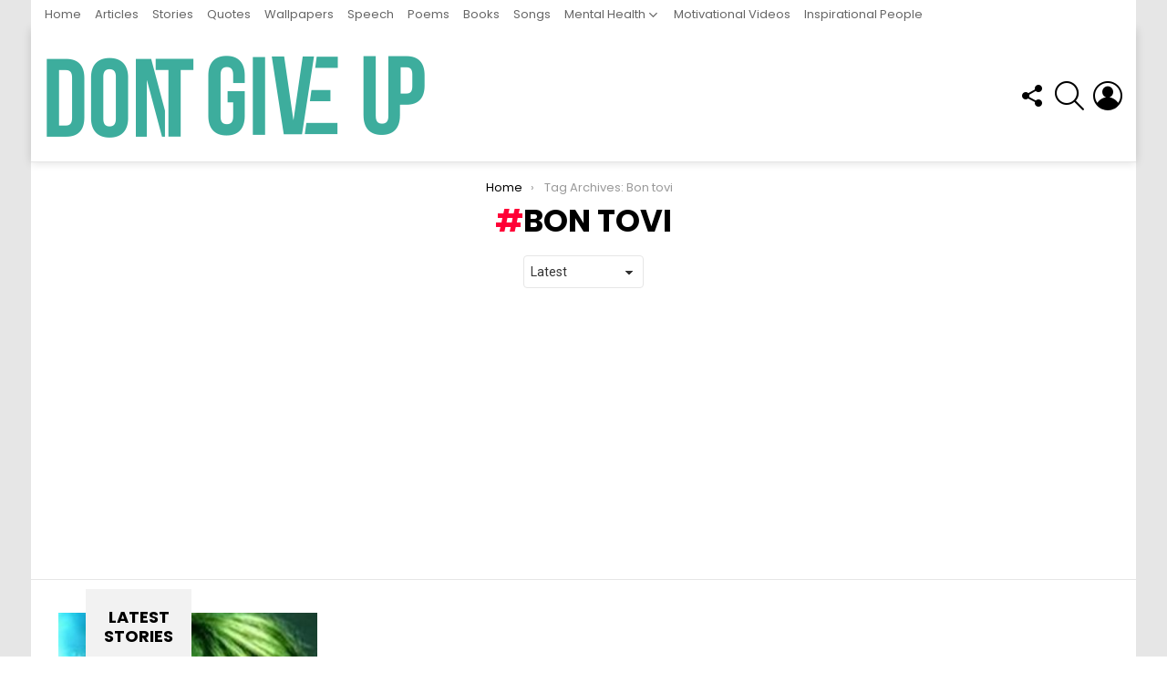

--- FILE ---
content_type: text/html; charset=UTF-8
request_url: https://dontgiveupworld.com/tag/bon-tovi/
body_size: 14937
content:
<!DOCTYPE html>
<!--[if IE 8]>
<html class="no-js g1-off-outside lt-ie10 lt-ie9" id="ie8" lang="en-US"><![endif]-->
<!--[if IE 9]>
<html class="no-js g1-off-outside lt-ie10" id="ie9" lang="en-US"><![endif]-->
<!--[if !IE]><!-->
<html class="no-js g1-off-outside" lang="en-US"><!--<![endif]-->
<head>
	<meta charset="UTF-8"/>
	<link rel="profile" href="https://gmpg.org/xfn/11"/>
	<link rel="pingback" href="https://dontgiveupworld.com/xmlrpc.php"/>

	<meta name='robots' content='index, follow, max-image-preview:large, max-snippet:-1, max-video-preview:-1' />

<meta name="viewport" content="initial-scale=1.0, minimum-scale=1.0, height=device-height, width=device-width" />
<!-- Jetpack Site Verification Tags -->
<meta name="google-site-verification" content="_2JIGnVMigoW5P8u2azwz7RqdYmUQwtmd5FWY5IV_rg" />
<meta name="msvalidate.01" content="2A584E68351818DB89C521644ED89BE4" />

	<!-- This site is optimized with the Yoast SEO plugin v26.6 - https://yoast.com/wordpress/plugins/seo/ -->
	<title>Bon tovi Archives - Dont Give Up World</title>
	<link rel="canonical" href="https://dontgiveupworld.com/tag/bon-tovi/" />
	<meta property="og:locale" content="en_US" />
	<meta property="og:type" content="article" />
	<meta property="og:title" content="Bon tovi Archives - Dont Give Up World" />
	<meta property="og:url" content="https://dontgiveupworld.com/tag/bon-tovi/" />
	<meta property="og:site_name" content="Dont Give Up World" />
	<meta name="twitter:card" content="summary_large_image" />
	<meta name="twitter:site" content="@dontgiveupworld" />
	<script type="application/ld+json" class="yoast-schema-graph">{"@context":"https://schema.org","@graph":[{"@type":"CollectionPage","@id":"https://dontgiveupworld.com/tag/bon-tovi/","url":"https://dontgiveupworld.com/tag/bon-tovi/","name":"Bon tovi Archives - Dont Give Up World","isPartOf":{"@id":"https://dontgiveupworld.com/#website"},"inLanguage":"en-US"},{"@type":"WebSite","@id":"https://dontgiveupworld.com/#website","url":"https://dontgiveupworld.com/","name":"Dont Give Up World","description":"Your source for inspiration ..","publisher":{"@id":"https://dontgiveupworld.com/#organization"},"potentialAction":[{"@type":"SearchAction","target":{"@type":"EntryPoint","urlTemplate":"https://dontgiveupworld.com/?s={search_term_string}"},"query-input":{"@type":"PropertyValueSpecification","valueRequired":true,"valueName":"search_term_string"}}],"inLanguage":"en-US"},{"@type":"Organization","@id":"https://dontgiveupworld.com/#organization","name":"Dontgiveupworld","url":"https://dontgiveupworld.com/","logo":{"@type":"ImageObject","inLanguage":"en-US","@id":"https://dontgiveupworld.com/#/schema/logo/image/","url":"https://dontgiveupworld.com/wp-content/uploads/2016/12/logo.jpg","contentUrl":"https://dontgiveupworld.com/wp-content/uploads/2016/12/logo.jpg","width":567,"height":567,"caption":"Dontgiveupworld"},"image":{"@id":"https://dontgiveupworld.com/#/schema/logo/image/"},"sameAs":["https://www.facebook.com/dontgiveupworld","https://x.com/dontgiveupworld","https://twitter.com/dontgiveupworld","https://www.linkedin.com/company/dontgiveupworld","https://www.youtube.com/user/dontgiveupworld"]}]}</script>
	<!-- / Yoast SEO plugin. -->


<link rel='dns-prefetch' href='//www.googletagmanager.com' />
<link rel='dns-prefetch' href='//stats.wp.com' />
<link rel='dns-prefetch' href='//fonts.googleapis.com' />
<link rel='dns-prefetch' href='//v0.wordpress.com' />
<link rel='dns-prefetch' href='//widgets.wp.com' />
<link rel='dns-prefetch' href='//jetpack.wordpress.com' />
<link rel='dns-prefetch' href='//s0.wp.com' />
<link rel='dns-prefetch' href='//public-api.wordpress.com' />
<link rel='dns-prefetch' href='//0.gravatar.com' />
<link rel='dns-prefetch' href='//1.gravatar.com' />
<link rel='dns-prefetch' href='//2.gravatar.com' />
<link rel='dns-prefetch' href='//pagead2.googlesyndication.com' />
<link rel='preconnect' href='https://fonts.gstatic.com' />
<link rel="alternate" type="application/rss+xml" title="Dont Give Up World &raquo; Feed" href="https://dontgiveupworld.com/feed/" />
<link rel="alternate" type="application/rss+xml" title="Dont Give Up World &raquo; Comments Feed" href="https://dontgiveupworld.com/comments/feed/" />
<script type="text/javascript" id="wpp-js" src="https://dontgiveupworld.com/wp-content/plugins/wordpress-popular-posts/assets/js/wpp.min.js?ver=7.3.6" data-sampling="0" data-sampling-rate="100" data-api-url="https://dontgiveupworld.com/wp-json/wordpress-popular-posts" data-post-id="0" data-token="cedb3897fa" data-lang="0" data-debug="0"></script>
<link rel="alternate" type="application/rss+xml" title="Dont Give Up World &raquo; Bon tovi Tag Feed" href="https://dontgiveupworld.com/tag/bon-tovi/feed/" />
<style id='wp-img-auto-sizes-contain-inline-css' type='text/css'>
img:is([sizes=auto i],[sizes^="auto," i]){contain-intrinsic-size:3000px 1500px}
/*# sourceURL=wp-img-auto-sizes-contain-inline-css */
</style>
<style id='wp-emoji-styles-inline-css' type='text/css'>

	img.wp-smiley, img.emoji {
		display: inline !important;
		border: none !important;
		box-shadow: none !important;
		height: 1em !important;
		width: 1em !important;
		margin: 0 0.07em !important;
		vertical-align: -0.1em !important;
		background: none !important;
		padding: 0 !important;
	}
/*# sourceURL=wp-emoji-styles-inline-css */
</style>
<style id='classic-theme-styles-inline-css' type='text/css'>
.wp-block-button__link{background-color:#32373c;border-radius:9999px;box-shadow:none;color:#fff;font-size:1.125em;padding:calc(.667em + 2px) calc(1.333em + 2px);text-decoration:none}.wp-block-file__button{background:#32373c;color:#fff}.wp-block-accordion-heading{margin:0}.wp-block-accordion-heading__toggle{background-color:inherit!important;color:inherit!important}.wp-block-accordion-heading__toggle:not(:focus-visible){outline:none}.wp-block-accordion-heading__toggle:focus,.wp-block-accordion-heading__toggle:hover{background-color:inherit!important;border:none;box-shadow:none;color:inherit;padding:var(--wp--preset--spacing--20,1em) 0;text-decoration:none}.wp-block-accordion-heading__toggle:focus-visible{outline:auto;outline-offset:0}
/*# sourceURL=https://dontgiveupworld.com/wp-content/plugins/gutenberg/build/styles/block-library/classic.css */
</style>
<link rel='stylesheet' id='mediaelement-css' href='https://dontgiveupworld.com/wp-includes/js/mediaelement/mediaelementplayer-legacy.min.css?ver=4.2.17' type='text/css' media='all' />
<link rel='stylesheet' id='wp-mediaelement-css' href='https://dontgiveupworld.com/wp-includes/js/mediaelement/wp-mediaelement.min.css?ver=d9ba32366e8bc39b206b78ebe4275a04' type='text/css' media='all' />
<style id='jetpack-sharing-buttons-style-inline-css' type='text/css'>
.jetpack-sharing-buttons__services-list{display:flex;flex-direction:row;flex-wrap:wrap;gap:0;list-style-type:none;margin:5px;padding:0}.jetpack-sharing-buttons__services-list.has-small-icon-size{font-size:12px}.jetpack-sharing-buttons__services-list.has-normal-icon-size{font-size:16px}.jetpack-sharing-buttons__services-list.has-large-icon-size{font-size:24px}.jetpack-sharing-buttons__services-list.has-huge-icon-size{font-size:36px}@media print{.jetpack-sharing-buttons__services-list{display:none!important}}.editor-styles-wrapper .wp-block-jetpack-sharing-buttons{gap:0;padding-inline-start:0}ul.jetpack-sharing-buttons__services-list.has-background{padding:1.25em 2.375em}
/*# sourceURL=https://dontgiveupworld.com/wp-content/plugins/jetpack/_inc/blocks/sharing-buttons/view.css */
</style>
<link rel='stylesheet' id='cace-all-css' href='https://dontgiveupworld.com/wp-content/plugins/comment-ace/assets/css/all.min.css?ver=1.0.8' type='text/css' media='all' />
<link rel='stylesheet' id='contact-form-7-css' href='https://dontgiveupworld.com/wp-content/plugins/contact-form-7/includes/css/styles.css?ver=6.1.4' type='text/css' media='all' />
<style id='global-styles-inline-css' type='text/css'>
:root{--wp--preset--aspect-ratio--square: 1;--wp--preset--aspect-ratio--4-3: 4/3;--wp--preset--aspect-ratio--3-4: 3/4;--wp--preset--aspect-ratio--3-2: 3/2;--wp--preset--aspect-ratio--2-3: 2/3;--wp--preset--aspect-ratio--16-9: 16/9;--wp--preset--aspect-ratio--9-16: 9/16;--wp--preset--color--black: #000000;--wp--preset--color--cyan-bluish-gray: #abb8c3;--wp--preset--color--white: #ffffff;--wp--preset--color--pale-pink: #f78da7;--wp--preset--color--vivid-red: #cf2e2e;--wp--preset--color--luminous-vivid-orange: #ff6900;--wp--preset--color--luminous-vivid-amber: #fcb900;--wp--preset--color--light-green-cyan: #7bdcb5;--wp--preset--color--vivid-green-cyan: #00d084;--wp--preset--color--pale-cyan-blue: #8ed1fc;--wp--preset--color--vivid-cyan-blue: #0693e3;--wp--preset--color--vivid-purple: #9b51e0;--wp--preset--gradient--vivid-cyan-blue-to-vivid-purple: linear-gradient(135deg,rgb(6,147,227) 0%,rgb(155,81,224) 100%);--wp--preset--gradient--light-green-cyan-to-vivid-green-cyan: linear-gradient(135deg,rgb(122,220,180) 0%,rgb(0,208,130) 100%);--wp--preset--gradient--luminous-vivid-amber-to-luminous-vivid-orange: linear-gradient(135deg,rgb(252,185,0) 0%,rgb(255,105,0) 100%);--wp--preset--gradient--luminous-vivid-orange-to-vivid-red: linear-gradient(135deg,rgb(255,105,0) 0%,rgb(207,46,46) 100%);--wp--preset--gradient--very-light-gray-to-cyan-bluish-gray: linear-gradient(135deg,rgb(238,238,238) 0%,rgb(169,184,195) 100%);--wp--preset--gradient--cool-to-warm-spectrum: linear-gradient(135deg,rgb(74,234,220) 0%,rgb(151,120,209) 20%,rgb(207,42,186) 40%,rgb(238,44,130) 60%,rgb(251,105,98) 80%,rgb(254,248,76) 100%);--wp--preset--gradient--blush-light-purple: linear-gradient(135deg,rgb(255,206,236) 0%,rgb(152,150,240) 100%);--wp--preset--gradient--blush-bordeaux: linear-gradient(135deg,rgb(254,205,165) 0%,rgb(254,45,45) 50%,rgb(107,0,62) 100%);--wp--preset--gradient--luminous-dusk: linear-gradient(135deg,rgb(255,203,112) 0%,rgb(199,81,192) 50%,rgb(65,88,208) 100%);--wp--preset--gradient--pale-ocean: linear-gradient(135deg,rgb(255,245,203) 0%,rgb(182,227,212) 50%,rgb(51,167,181) 100%);--wp--preset--gradient--electric-grass: linear-gradient(135deg,rgb(202,248,128) 0%,rgb(113,206,126) 100%);--wp--preset--gradient--midnight: linear-gradient(135deg,rgb(2,3,129) 0%,rgb(40,116,252) 100%);--wp--preset--font-size--small: 13px;--wp--preset--font-size--medium: 20px;--wp--preset--font-size--large: 36px;--wp--preset--font-size--x-large: 42px;--wp--preset--spacing--20: 0.44rem;--wp--preset--spacing--30: 0.67rem;--wp--preset--spacing--40: 1rem;--wp--preset--spacing--50: 1.5rem;--wp--preset--spacing--60: 2.25rem;--wp--preset--spacing--70: 3.38rem;--wp--preset--spacing--80: 5.06rem;--wp--preset--shadow--natural: 6px 6px 9px rgba(0, 0, 0, 0.2);--wp--preset--shadow--deep: 12px 12px 50px rgba(0, 0, 0, 0.4);--wp--preset--shadow--sharp: 6px 6px 0px rgba(0, 0, 0, 0.2);--wp--preset--shadow--outlined: 6px 6px 0px -3px rgb(255, 255, 255), 6px 6px rgb(0, 0, 0);--wp--preset--shadow--crisp: 6px 6px 0px rgb(0, 0, 0);}:where(.is-layout-flex){gap: 0.5em;}:where(.is-layout-grid){gap: 0.5em;}body .is-layout-flex{display: flex;}.is-layout-flex{flex-wrap: wrap;align-items: center;}.is-layout-flex > :is(*, div){margin: 0;}body .is-layout-grid{display: grid;}.is-layout-grid > :is(*, div){margin: 0;}:where(.wp-block-columns.is-layout-flex){gap: 2em;}:where(.wp-block-columns.is-layout-grid){gap: 2em;}:where(.wp-block-post-template.is-layout-flex){gap: 1.25em;}:where(.wp-block-post-template.is-layout-grid){gap: 1.25em;}.has-black-color{color: var(--wp--preset--color--black) !important;}.has-cyan-bluish-gray-color{color: var(--wp--preset--color--cyan-bluish-gray) !important;}.has-white-color{color: var(--wp--preset--color--white) !important;}.has-pale-pink-color{color: var(--wp--preset--color--pale-pink) !important;}.has-vivid-red-color{color: var(--wp--preset--color--vivid-red) !important;}.has-luminous-vivid-orange-color{color: var(--wp--preset--color--luminous-vivid-orange) !important;}.has-luminous-vivid-amber-color{color: var(--wp--preset--color--luminous-vivid-amber) !important;}.has-light-green-cyan-color{color: var(--wp--preset--color--light-green-cyan) !important;}.has-vivid-green-cyan-color{color: var(--wp--preset--color--vivid-green-cyan) !important;}.has-pale-cyan-blue-color{color: var(--wp--preset--color--pale-cyan-blue) !important;}.has-vivid-cyan-blue-color{color: var(--wp--preset--color--vivid-cyan-blue) !important;}.has-vivid-purple-color{color: var(--wp--preset--color--vivid-purple) !important;}.has-black-background-color{background-color: var(--wp--preset--color--black) !important;}.has-cyan-bluish-gray-background-color{background-color: var(--wp--preset--color--cyan-bluish-gray) !important;}.has-white-background-color{background-color: var(--wp--preset--color--white) !important;}.has-pale-pink-background-color{background-color: var(--wp--preset--color--pale-pink) !important;}.has-vivid-red-background-color{background-color: var(--wp--preset--color--vivid-red) !important;}.has-luminous-vivid-orange-background-color{background-color: var(--wp--preset--color--luminous-vivid-orange) !important;}.has-luminous-vivid-amber-background-color{background-color: var(--wp--preset--color--luminous-vivid-amber) !important;}.has-light-green-cyan-background-color{background-color: var(--wp--preset--color--light-green-cyan) !important;}.has-vivid-green-cyan-background-color{background-color: var(--wp--preset--color--vivid-green-cyan) !important;}.has-pale-cyan-blue-background-color{background-color: var(--wp--preset--color--pale-cyan-blue) !important;}.has-vivid-cyan-blue-background-color{background-color: var(--wp--preset--color--vivid-cyan-blue) !important;}.has-vivid-purple-background-color{background-color: var(--wp--preset--color--vivid-purple) !important;}.has-black-border-color{border-color: var(--wp--preset--color--black) !important;}.has-cyan-bluish-gray-border-color{border-color: var(--wp--preset--color--cyan-bluish-gray) !important;}.has-white-border-color{border-color: var(--wp--preset--color--white) !important;}.has-pale-pink-border-color{border-color: var(--wp--preset--color--pale-pink) !important;}.has-vivid-red-border-color{border-color: var(--wp--preset--color--vivid-red) !important;}.has-luminous-vivid-orange-border-color{border-color: var(--wp--preset--color--luminous-vivid-orange) !important;}.has-luminous-vivid-amber-border-color{border-color: var(--wp--preset--color--luminous-vivid-amber) !important;}.has-light-green-cyan-border-color{border-color: var(--wp--preset--color--light-green-cyan) !important;}.has-vivid-green-cyan-border-color{border-color: var(--wp--preset--color--vivid-green-cyan) !important;}.has-pale-cyan-blue-border-color{border-color: var(--wp--preset--color--pale-cyan-blue) !important;}.has-vivid-cyan-blue-border-color{border-color: var(--wp--preset--color--vivid-cyan-blue) !important;}.has-vivid-purple-border-color{border-color: var(--wp--preset--color--vivid-purple) !important;}.has-vivid-cyan-blue-to-vivid-purple-gradient-background{background: var(--wp--preset--gradient--vivid-cyan-blue-to-vivid-purple) !important;}.has-light-green-cyan-to-vivid-green-cyan-gradient-background{background: var(--wp--preset--gradient--light-green-cyan-to-vivid-green-cyan) !important;}.has-luminous-vivid-amber-to-luminous-vivid-orange-gradient-background{background: var(--wp--preset--gradient--luminous-vivid-amber-to-luminous-vivid-orange) !important;}.has-luminous-vivid-orange-to-vivid-red-gradient-background{background: var(--wp--preset--gradient--luminous-vivid-orange-to-vivid-red) !important;}.has-very-light-gray-to-cyan-bluish-gray-gradient-background{background: var(--wp--preset--gradient--very-light-gray-to-cyan-bluish-gray) !important;}.has-cool-to-warm-spectrum-gradient-background{background: var(--wp--preset--gradient--cool-to-warm-spectrum) !important;}.has-blush-light-purple-gradient-background{background: var(--wp--preset--gradient--blush-light-purple) !important;}.has-blush-bordeaux-gradient-background{background: var(--wp--preset--gradient--blush-bordeaux) !important;}.has-luminous-dusk-gradient-background{background: var(--wp--preset--gradient--luminous-dusk) !important;}.has-pale-ocean-gradient-background{background: var(--wp--preset--gradient--pale-ocean) !important;}.has-electric-grass-gradient-background{background: var(--wp--preset--gradient--electric-grass) !important;}.has-midnight-gradient-background{background: var(--wp--preset--gradient--midnight) !important;}.has-small-font-size{font-size: var(--wp--preset--font-size--small) !important;}.has-medium-font-size{font-size: var(--wp--preset--font-size--medium) !important;}.has-large-font-size{font-size: var(--wp--preset--font-size--large) !important;}.has-x-large-font-size{font-size: var(--wp--preset--font-size--x-large) !important;}
:where(.wp-block-columns.is-layout-flex){gap: 2em;}:where(.wp-block-columns.is-layout-grid){gap: 2em;}
:root :where(.wp-block-pullquote){font-size: 1.5em;line-height: 1.6;}
:where(.wp-block-post-template.is-layout-flex){gap: 1.25em;}:where(.wp-block-post-template.is-layout-grid){gap: 1.25em;}
:where(.wp-block-term-template.is-layout-flex){gap: 1.25em;}:where(.wp-block-term-template.is-layout-grid){gap: 1.25em;}
/*# sourceURL=global-styles-inline-css */
</style>
<link rel='stylesheet' id='wyr-main-css' href='https://dontgiveupworld.com/wp-content/plugins/whats-your-reaction/css/main.min.css?ver=1.3.20' type='text/css' media='all' />
<link rel='stylesheet' id='wordpress-popular-posts-css-css' href='https://dontgiveupworld.com/wp-content/plugins/wordpress-popular-posts/assets/css/wpp.css?ver=7.3.6' type='text/css' media='all' />
<link rel='stylesheet' id='g1-main-css' href='https://dontgiveupworld.com/wp-content/themes/bimber/css/9.2.5/styles/original/all-light.min.css?ver=9.2.5' type='text/css' media='all' />
<link rel='stylesheet' id='bimber-google-fonts-css' href='//fonts.googleapis.com/css?family=Roboto%3A400%2C300%2C500%2C600%2C700%2C900%7CPoppins%3A400%2C300%2C500%2C600%2C700&#038;subset=latin%2Clatin-ext&#038;display=swap&#038;ver=9.2.5' type='text/css' media='all' />
<link rel='stylesheet' id='bimber-dynamic-style-css' href='https://dontgiveupworld.com/wp-content/uploads/dynamic-style-1710088634.css' type='text/css' media='all' />
<link rel='stylesheet' id='bimber-vc-css' href='https://dontgiveupworld.com/wp-content/themes/bimber/css/9.2.5/styles/original/vc-light.min.css?ver=9.2.5' type='text/css' media='all' />
<link rel='stylesheet' id='bimber-mashshare-css' href='https://dontgiveupworld.com/wp-content/themes/bimber/css/9.2.5/styles/original/mashshare-light.min.css?ver=9.2.5' type='text/css' media='all' />
<link rel='stylesheet' id='wpgdprc-front-css-css' href='https://dontgiveupworld.com/wp-content/plugins/wp-gdpr-compliance/Assets/css/front.css?ver=1706555140' type='text/css' media='all' />
<style id='wpgdprc-front-css-inline-css' type='text/css'>
:root{--wp-gdpr--bar--background-color: #000000;--wp-gdpr--bar--color: #ffffff;--wp-gdpr--button--background-color: #000000;--wp-gdpr--button--background-color--darken: #000000;--wp-gdpr--button--color: #ffffff;}
/*# sourceURL=wpgdprc-front-css-inline-css */
</style>
<script type="text/javascript" src="https://dontgiveupworld.com/wp-includes/js/jquery/jquery.min.js?ver=3.7.1" id="jquery-core-js"></script>
<script type="text/javascript" src="https://dontgiveupworld.com/wp-includes/js/jquery/jquery-migrate.min.js?ver=3.4.1" id="jquery-migrate-js"></script>
<script type="text/javascript" src="https://dontgiveupworld.com/wp-content/themes/bimber/js/modernizr/modernizr-custom.min.js?ver=3.3.0" id="modernizr-js"></script>

<!-- Google tag (gtag.js) snippet added by Site Kit -->
<!-- Google Analytics snippet added by Site Kit -->
<script type="text/javascript" src="https://www.googletagmanager.com/gtag/js?id=GT-M6QJX82" id="google_gtagjs-js" async></script>
<script type="text/javascript" id="google_gtagjs-js-after">
/* <![CDATA[ */
window.dataLayer = window.dataLayer || [];function gtag(){dataLayer.push(arguments);}
gtag("set","linker",{"domains":["dontgiveupworld.com"]});
gtag("js", new Date());
gtag("set", "developer_id.dZTNiMT", true);
gtag("config", "GT-M6QJX82");
//# sourceURL=google_gtagjs-js-after
/* ]]> */
</script>
<script type="text/javascript" id="wpgdprc-front-js-js-extra">
/* <![CDATA[ */
var wpgdprcFront = {"ajaxUrl":"https://dontgiveupworld.com/wp-admin/admin-ajax.php","ajaxNonce":"dc0f3d2cae","ajaxArg":"security","pluginPrefix":"wpgdprc","blogId":"1","isMultiSite":"","locale":"en_US","showSignUpModal":"","showFormModal":"","cookieName":"wpgdprc-consent","consentVersion":"","path":"/","prefix":"wpgdprc"};
//# sourceURL=wpgdprc-front-js-js-extra
/* ]]> */
</script>
<script type="text/javascript" src="https://dontgiveupworld.com/wp-content/plugins/wp-gdpr-compliance/Assets/js/front.min.js?ver=1706555140" id="wpgdprc-front-js-js"></script>
<link rel="https://api.w.org/" href="https://dontgiveupworld.com/wp-json/" /><link rel="alternate" title="JSON" type="application/json" href="https://dontgiveupworld.com/wp-json/wp/v2/tags/43190" /><link rel="EditURI" type="application/rsd+xml" title="RSD" href="https://dontgiveupworld.com/xmlrpc.php?rsd" />
<link rel="preload" href="https://dontgiveupworld.com/wp-content/plugins/g1-socials/css/iconfont/fonts/g1-socials.woff" as="font" type="font/woff" crossorigin="anonymous"><meta name="generator" content="Site Kit by Google 1.168.0" /><script type="text/javascript">
(function(url){
	if(/(?:Chrome\/26\.0\.1410\.63 Safari\/537\.31|WordfenceTestMonBot)/.test(navigator.userAgent)){ return; }
	var addEvent = function(evt, handler) {
		if (window.addEventListener) {
			document.addEventListener(evt, handler, false);
		} else if (window.attachEvent) {
			document.attachEvent('on' + evt, handler);
		}
	};
	var removeEvent = function(evt, handler) {
		if (window.removeEventListener) {
			document.removeEventListener(evt, handler, false);
		} else if (window.detachEvent) {
			document.detachEvent('on' + evt, handler);
		}
	};
	var evts = 'contextmenu dblclick drag dragend dragenter dragleave dragover dragstart drop keydown keypress keyup mousedown mousemove mouseout mouseover mouseup mousewheel scroll'.split(' ');
	var logHuman = function() {
		if (window.wfLogHumanRan) { return; }
		window.wfLogHumanRan = true;
		var wfscr = document.createElement('script');
		wfscr.type = 'text/javascript';
		wfscr.async = true;
		wfscr.src = url + '&r=' + Math.random();
		(document.getElementsByTagName('head')[0]||document.getElementsByTagName('body')[0]).appendChild(wfscr);
		for (var i = 0; i < evts.length; i++) {
			removeEvent(evts[i], logHuman);
		}
	};
	for (var i = 0; i < evts.length; i++) {
		addEvent(evts[i], logHuman);
	}
})('//dontgiveupworld.com/?wordfence_lh=1&hid=947BE3A46810DA95C6309C4FA6FC2D9E');
</script>	<style>img#wpstats{display:none}</style>
		            <style id="wpp-loading-animation-styles">@-webkit-keyframes bgslide{from{background-position-x:0}to{background-position-x:-200%}}@keyframes bgslide{from{background-position-x:0}to{background-position-x:-200%}}.wpp-widget-block-placeholder,.wpp-shortcode-placeholder{margin:0 auto;width:60px;height:3px;background:#dd3737;background:linear-gradient(90deg,#dd3737 0%,#571313 10%,#dd3737 100%);background-size:200% auto;border-radius:3px;-webkit-animation:bgslide 1s infinite linear;animation:bgslide 1s infinite linear}</style>
            	<style>
	@font-face {
		font-family: "bimber";
							src:url("https://dontgiveupworld.com/wp-content/themes/bimber/css/9.2.5/bimber/fonts/bimber.eot");
			src:url("https://dontgiveupworld.com/wp-content/themes/bimber/css/9.2.5/bimber/fonts/bimber.eot?#iefix") format("embedded-opentype"),
			url("https://dontgiveupworld.com/wp-content/themes/bimber/css/9.2.5/bimber/fonts/bimber.woff") format("woff"),
			url("https://dontgiveupworld.com/wp-content/themes/bimber/css/9.2.5/bimber/fonts/bimber.ttf") format("truetype"),
			url("https://dontgiveupworld.com/wp-content/themes/bimber/css/9.2.5/bimber/fonts/bimber.svg#bimber") format("svg");
				font-weight: normal;
		font-style: normal;
		font-display: block;
	}
	</style>
	<meta name="google-site-verification" content="_2JIGnVMigoW5P8u2azwz7RqdYmUQwtmd5FWY5IV_rg">
<!-- Google AdSense meta tags added by Site Kit -->
<meta name="google-adsense-platform-account" content="ca-host-pub-2644536267352236">
<meta name="google-adsense-platform-domain" content="sitekit.withgoogle.com">
<!-- End Google AdSense meta tags added by Site Kit -->
<meta name="generator" content="Elementor 3.34.0; features: additional_custom_breakpoints; settings: css_print_method-external, google_font-enabled, font_display-auto">
			<style>
				.e-con.e-parent:nth-of-type(n+4):not(.e-lazyloaded):not(.e-no-lazyload),
				.e-con.e-parent:nth-of-type(n+4):not(.e-lazyloaded):not(.e-no-lazyload) * {
					background-image: none !important;
				}
				@media screen and (max-height: 1024px) {
					.e-con.e-parent:nth-of-type(n+3):not(.e-lazyloaded):not(.e-no-lazyload),
					.e-con.e-parent:nth-of-type(n+3):not(.e-lazyloaded):not(.e-no-lazyload) * {
						background-image: none !important;
					}
				}
				@media screen and (max-height: 640px) {
					.e-con.e-parent:nth-of-type(n+2):not(.e-lazyloaded):not(.e-no-lazyload),
					.e-con.e-parent:nth-of-type(n+2):not(.e-lazyloaded):not(.e-no-lazyload) * {
						background-image: none !important;
					}
				}
			</style>
			<meta name="generator" content="Powered by WPBakery Page Builder - drag and drop page builder for WordPress."/>

<!-- Google AdSense snippet added by Site Kit -->
<script type="text/javascript" async="async" src="https://pagead2.googlesyndication.com/pagead/js/adsbygoogle.js?client=ca-pub-6966693981492366&amp;host=ca-host-pub-2644536267352236" crossorigin="anonymous"></script>

<!-- End Google AdSense snippet added by Site Kit -->
<link rel="icon" href="https://dontgiveupworld.com/wp-content/uploads/2016/12/cropped-logo-48x48.jpg" sizes="32x32" />
<link rel="icon" href="https://dontgiveupworld.com/wp-content/uploads/2016/12/cropped-logo-192x192.jpg" sizes="192x192" />
<link rel="apple-touch-icon" href="https://dontgiveupworld.com/wp-content/uploads/2016/12/cropped-logo-192x192.jpg" />
<meta name="msapplication-TileImage" content="https://dontgiveupworld.com/wp-content/uploads/2016/12/cropped-logo-300x300.jpg" />
	<script>if("undefined"!=typeof localStorage){var nsfwItemId=document.getElementsByName("g1:nsfw-item-id");nsfwItemId=nsfwItemId.length>0?nsfwItemId[0].getAttribute("content"):"g1_nsfw_off",window.g1SwitchNSFW=function(e){e?(localStorage.setItem(nsfwItemId,1),document.documentElement.classList.add("g1-nsfw-off")):(localStorage.removeItem(nsfwItemId),document.documentElement.classList.remove("g1-nsfw-off"))};try{var nsfwmode=localStorage.getItem(nsfwItemId);window.g1SwitchNSFW(nsfwmode)}catch(e){}}</script>
	<noscript><style> .wpb_animate_when_almost_visible { opacity: 1; }</style></noscript></head>

<body data-rsssl=1 class="archive tag tag-bon-tovi tag-43190 wp-embed-responsive wp-theme-bimber g1-layout-boxed g1-hoverable g1-sidebar-normal wpb-js-composer js-comp-ver-6.10.0 vc_responsive elementor-default elementor-kit-108481" itemscope="" itemtype="http://schema.org/WebPage" >

<div class="g1-body-inner">

	<div id="page">
		

		

					<div class="g1-row g1-row-layout-page g1-hb-row g1-hb-row-normal g1-hb-row-a g1-hb-row-1 g1-hb-full g1-hb-sticky-off g1-hb-shadow-off">
			<div class="g1-row-inner">
				<div class="g1-column g1-dropable">
											<div class="g1-bin-1 g1-bin-grow-off">
							<div class="g1-bin g1-bin-align-left">
																	<!-- BEGIN .g1-secondary-nav -->
<nav id="g1-secondary-nav" class="g1-secondary-nav"><ul id="g1-secondary-nav-menu" class="g1-secondary-nav-menu g1-menu-h"><li id="menu-item-33048" class="menu-item menu-item-type-custom menu-item-object-custom menu-item-home menu-item-g1-standard menu-item-33048"><a href="https://dontgiveupworld.com/">Home</a></li>
<li id="menu-item-16754" class="menu-item menu-item-type-taxonomy menu-item-object-category menu-item-g1-standard menu-item-16754"><a href="https://dontgiveupworld.com/category/literature/motivational-articles/">Articles</a></li>
<li id="menu-item-16785" class="menu-item menu-item-type-taxonomy menu-item-object-category menu-item-g1-standard menu-item-16785"><a href="https://dontgiveupworld.com/category/motivational/motivational-stories/">Stories</a></li>
<li id="menu-item-16781" class="menu-item menu-item-type-taxonomy menu-item-object-category menu-item-g1-standard menu-item-16781"><a href="https://dontgiveupworld.com/category/motivational/motivational-quotes/">Quotes</a></li>
<li id="menu-item-17056" class="menu-item menu-item-type-taxonomy menu-item-object-category menu-item-g1-standard menu-item-17056"><a href="https://dontgiveupworld.com/category/motivational/motivational-wallpapers/">Wallpapers</a></li>
<li id="menu-item-90798" class="menu-item menu-item-type-taxonomy menu-item-object-category menu-item-g1-standard menu-item-90798"><a href="https://dontgiveupworld.com/category/inspirational/inspirational-speech/">Speech</a></li>
<li id="menu-item-90799" class="menu-item menu-item-type-taxonomy menu-item-object-category menu-item-g1-standard menu-item-90799"><a href="https://dontgiveupworld.com/category/literature/motivational-poems/">Poems</a></li>
<li id="menu-item-90800" class="menu-item menu-item-type-taxonomy menu-item-object-category menu-item-g1-standard menu-item-90800"><a href="https://dontgiveupworld.com/category/literature/motivational-book-reviews/">Books</a></li>
<li id="menu-item-90797" class="menu-item menu-item-type-taxonomy menu-item-object-category menu-item-g1-standard menu-item-90797"><a href="https://dontgiveupworld.com/category/motivational/motivational-songs-music/">Songs</a></li>
<li id="menu-item-90802" class="menu-item menu-item-type-taxonomy menu-item-object-category menu-item-has-children menu-item-g1-standard menu-item-90802 menu-item-g1-standard"><a href="https://dontgiveupworld.com/category/personality-development/mental-health/">Mental Health</a>
<ul class="sub-menu">
	<li id="menu-item-90801" class="menu-item menu-item-type-taxonomy menu-item-object-category menu-item-90801"><a href="https://dontgiveupworld.com/category/personality-development/psychology/">Psychology</a></li>
	<li id="menu-item-90803" class="menu-item menu-item-type-taxonomy menu-item-object-category menu-item-90803"><a href="https://dontgiveupworld.com/category/motivational/motivational-videos/seminar-conference/">Seminars</a></li>
	<li id="menu-item-16775" class="menu-item menu-item-type-taxonomy menu-item-object-category menu-item-16775"><a href="https://dontgiveupworld.com/category/dont-give-up-world-originals/">Originals</a></li>
</ul>
</li>
<li id="menu-item-109408" class="menu-item menu-item-type-taxonomy menu-item-object-category menu-item-g1-standard menu-item-109408"><a href="https://dontgiveupworld.com/category/motivational/motivational-videos/">Motivational Videos</a></li>
<li id="menu-item-109409" class="menu-item menu-item-type-taxonomy menu-item-object-category menu-item-g1-standard menu-item-109409"><a href="https://dontgiveupworld.com/category/inspirational/inspirational-people/">Inspirational People</a></li>
</ul></nav><!-- END .g1-secondary-nav -->
																																</div>
						</div>
											<div class="g1-bin-2 g1-bin-grow-off">
							<div class="g1-bin g1-bin-align-center">
															</div>
						</div>
											<div class="g1-bin-3 g1-bin-grow-off">
							<div class="g1-bin g1-bin-align-right">
															</div>
						</div>
									</div>
			</div>
			<div class="g1-row-background"></div>
		</div>
				<div class="g1-sticky-top-wrapper g1-hb-row-2">
				<div class="g1-row g1-row-layout-page g1-hb-row g1-hb-row-normal g1-hb-row-b g1-hb-row-2 g1-hb-full g1-hb-sticky-on g1-hb-shadow-on">
			<div class="g1-row-inner">
				<div class="g1-column g1-dropable">
											<div class="g1-bin-1 g1-bin-grow-off">
							<div class="g1-bin g1-bin-align-left">
																	<div class="g1-id g1-id-desktop">
			<p class="g1-mega g1-mega-1st site-title">
	
			<a class="g1-logo-wrapper"
			   href="https://dontgiveupworld.com/" rel="home">
									<picture class="g1-logo g1-logo-default">
						<source media="(min-width: 1025px)" srcset="https://dontgiveupworld.com/wp-content/uploads/2015/11/dont-give-up-logo-e1447507077912.png 2x,https://dontgiveupworld.com/wp-content/uploads/2015/11/dont-give-up-logo-e1447507077912.png 1x">
						<source media="(max-width: 1024px)" srcset="data:image/svg+xml,%3Csvg%20xmlns%3D%27http%3A%2F%2Fwww.w3.org%2F2000%2Fsvg%27%20viewBox%3D%270%200%20420%2096%27%2F%3E">
						<img
							src="https://dontgiveupworld.com/wp-content/uploads/2015/11/dont-give-up-logo-e1447507077912.png"
							width="420"
							height="96"
							alt="Dont Give Up World" />
					</picture>

												</a>

			</p>
	
    
	</div>																	<!-- BEGIN .g1-primary-nav -->
<!-- END .g1-primary-nav -->
															</div>
						</div>
											<div class="g1-bin-2 g1-bin-grow-off">
							<div class="g1-bin g1-bin-align-center">
															</div>
						</div>
											<div class="g1-bin-3 g1-bin-grow-off">
							<div class="g1-bin g1-bin-align-right">
																		<div class="g1-drop g1-drop-with-anim g1-drop-the-socials g1-drop-l g1-drop-icon ">
		<a class="g1-drop-toggle" href="#" title="Follow us">
			<span class="g1-drop-toggle-icon"></span><span class="g1-drop-toggle-text">Follow us</span>
			<span class="g1-drop-toggle-arrow"></span>
		</a>
		<div class="g1-drop-content">
			<ul id="g1-social-icons-1" class="g1-socials-items g1-socials-items-tpl-grid">
			<li class="g1-socials-item g1-socials-item-facebook">
	   <a class="g1-socials-item-link" href="https://www.facebook.com/bringthepixel/" target="_blank" rel="noopener">
		   <span class="g1-socials-item-icon g1-socials-item-icon-48 g1-socials-item-icon-text g1-socials-item-icon-facebook"></span>
		   <span class="g1-socials-item-tooltip">
			   <span class="g1-socials-item-tooltip-inner">facebook</span>
		   </span>
	   </a>
	</li>
			<li class="g1-socials-item g1-socials-item-twitter">
	   <a class="g1-socials-item-link" href="https://twitter.com/bringthepixel" target="_blank" rel="noopener">
		   <span class="g1-socials-item-icon g1-socials-item-icon-48 g1-socials-item-icon-text g1-socials-item-icon-twitter"></span>
		   <span class="g1-socials-item-tooltip">
			   <span class="g1-socials-item-tooltip-inner">twitter</span>
		   </span>
	   </a>
	</li>
	</ul>
		</div>
	</div>
																		<div class="g1-drop g1-drop-with-anim g1-drop-before g1-drop-the-search  g1-drop-l g1-drop-icon ">
		<a class="g1-drop-toggle" href="https://dontgiveupworld.com/?s=">
			<span class="g1-drop-toggle-icon"></span><span class="g1-drop-toggle-text">Search</span>
			<span class="g1-drop-toggle-arrow"></span>
		</a>
		<div class="g1-drop-content">
			

<div role="search" class="search-form-wrapper">
	<form method="get"
	      class="g1-searchform-tpl-default g1-searchform-ajax search-form"
	      action="https://dontgiveupworld.com/">
		<label>
			<span class="screen-reader-text">Search for:</span>
			<input type="search" class="search-field"
			       placeholder="Search &hellip;"
			       value="" name="s"
			       title="Search for:" />
		</label>
		<button class="search-submit">Search</button>
	</form>

			<div class="g1-searches g1-searches-ajax"></div>
	</div>
		</div>
	</div>
																	<nav class="g1-drop g1-drop-with-anim g1-drop-before g1-drop-the-user  g1-drop-l g1-drop-icon ">


	<a class="g1-drop-toggle snax-login-required" href="https://dontgiveupworld.com/wp-login.php">
		<span class="g1-drop-toggle-icon"></span><span class="g1-drop-toggle-text">Login</span>
		<span class="g1-drop-toggle-arrow"></span>
	</a>

	
	
	</nav>
																																																	</div>
						</div>
									</div>
			</div>
			<div class="g1-row-background"></div>
		</div>
				</div>
				<div class="g1-row g1-row-layout-page g1-hb-row g1-hb-row-normal g1-hb-row-c g1-hb-row-3 g1-hb-full g1-hb-sticky-off g1-hb-shadow-off">
			<div class="g1-row-inner">
				<div class="g1-column g1-dropable">
											<div class="g1-bin-1 g1-bin-grow-off">
							<div class="g1-bin g1-bin-align-left">
															</div>
						</div>
											<div class="g1-bin-2 g1-bin-grow-off">
							<div class="g1-bin g1-bin-align-center">
															</div>
						</div>
											<div class="g1-bin-3 g1-bin-grow-off">
							<div class="g1-bin g1-bin-align-right">
															</div>
						</div>
									</div>
			</div>
			<div class="g1-row-background"></div>
		</div>
					<div class="g1-sticky-top-wrapper g1-hb-row-1">
				<div class="g1-row g1-row-layout-page g1-hb-row g1-hb-row-mobile g1-hb-row-a g1-hb-row-1 g1-hb-boxed g1-hb-sticky-on g1-hb-shadow-off">
			<div class="g1-row-inner">
				<div class="g1-column g1-dropable">
											<div class="g1-bin-1 g1-bin-grow-off">
							<div class="g1-bin g1-bin-align-left">
															</div>
						</div>
											<div class="g1-bin-2 g1-bin-grow-off">
							<div class="g1-bin g1-bin-align-center">
															</div>
						</div>
											<div class="g1-bin-3 g1-bin-grow-off">
							<div class="g1-bin g1-bin-align-right">
															</div>
						</div>
									</div>
			</div>
			<div class="g1-row-background"></div>
		</div>
				</div>
				<div class="g1-row g1-row-layout-page g1-hb-row g1-hb-row-mobile g1-hb-row-b g1-hb-row-2 g1-hb-boxed g1-hb-sticky-off g1-hb-shadow-off">
			<div class="g1-row-inner">
				<div class="g1-column g1-dropable">
											<div class="g1-bin-1 g1-bin-grow-off">
							<div class="g1-bin g1-bin-align-left">
																																</div>
						</div>
											<div class="g1-bin-2 g1-bin-grow-on">
							<div class="g1-bin g1-bin-align-center">
																	<div class="g1-id g1-id-mobile">
			<p class="g1-mega g1-mega-1st site-title">
	
		<a class=""
		   href="https://dontgiveupworld.com/" rel="home">
							Dont Give Up World					</a>

			</p>
	
    
	</div>															</div>
						</div>
											<div class="g1-bin-3 g1-bin-grow-off">
							<div class="g1-bin g1-bin-align-right">
																	<nav class="g1-drop g1-drop-with-anim g1-drop-before g1-drop-the-user  g1-drop-l g1-drop-icon ">


	<a class="g1-drop-toggle snax-login-required" href="https://dontgiveupworld.com/wp-login.php">
		<span class="g1-drop-toggle-icon"></span><span class="g1-drop-toggle-text">Login</span>
		<span class="g1-drop-toggle-arrow"></span>
	</a>

	
	
	</nav>
															</div>
						</div>
									</div>
			</div>
			<div class="g1-row-background"></div>
		</div>
			<div class="g1-row g1-row-layout-page g1-hb-row g1-hb-row-mobile g1-hb-row-c g1-hb-row-3 g1-hb-boxed g1-hb-sticky-off g1-hb-shadow-off">
			<div class="g1-row-inner">
				<div class="g1-column g1-dropable">
											<div class="g1-bin-1 g1-bin-grow-off">
							<div class="g1-bin g1-bin-align-left">
															</div>
						</div>
											<div class="g1-bin-2 g1-bin-grow-off">
							<div class="g1-bin g1-bin-align-center">
															</div>
						</div>
											<div class="g1-bin-3 g1-bin-grow-off">
							<div class="g1-bin g1-bin-align-right">
															</div>
						</div>
									</div>
			</div>
			<div class="g1-row-background"></div>
		</div>
	
		
		
		

	<div id="primary" class="g1-primary-max">
		<div id="content" role="main">

			<header class="page-header page-header-02 archive-header g1-row g1-row-layout-page archive-header-modifiable">
	<div class="g1-row-inner">
		<div class="g1-column">
			<div class="g1-archive-header-text">
				<nav class="g1-breadcrumbs g1-breadcrumbs-with-ellipsis g1-meta">
				<p class="g1-breadcrumbs-label">You are here: </p>
				<ol itemscope itemtype="http://schema.org/BreadcrumbList"><li class="g1-breadcrumbs-item" itemprop="itemListElement" itemscope itemtype="http://schema.org/ListItem">
						<a itemprop="item" content="https://dontgiveupworld.com/" href="https://dontgiveupworld.com/">
						<span itemprop="name">Home</span>
						<meta itemprop="position" content="1" />
						</a>
						</li><li class="g1-breadcrumbs-item" itemprop="itemListElement" itemscope itemtype="http://schema.org/ListItem">
					<span itemprop="name">Tag Archives: Bon tovi</span>
					<meta itemprop="position" content="2" />
					<meta itemprop="item" content="https://dontgiveupworld.com/tag/bon-tovi/" />
					</li></ol>
				</nav><h1 class="g1-alpha g1-alpha-2nd page-title archive-title">Bon tovi</h1>
									</div>

				<div class="g1-archive-filter">
		<select id="g1-archive-filter-select">
							<option data-g1-archive-filter-url='/tag/bon-tovi/?order=newest' value="newest"  selected='selected'>Latest</option>
							<option data-g1-archive-filter-url='/tag/bon-tovi/?order=oldest' value="oldest" >Oldest</option>
							<option data-g1-archive-filter-url='/tag/bon-tovi/?order=most_commented' value="most_commented" >Most Discussed</option>
					</select>
	</div>
				</div>
	</div>
	<div class="g1-row-background">
	</div>
</header>
			



	<section class="g1-row g1-row-layout-page archive-featured archive-featured-with-title archive-featured-with-gutter">
		<div class="g1-row-inner">
			<div class="g1-column">
				<h2 class="g1-delta g1-delta-2nd archive-featured-title"><span><strong>Latest stories</strong></span></h2>				<div class="g1-mosaic g1-mosaic-4-4-4-4">
					
						<div class="g1-mosaic-item g1-mosaic-item-1">
							
<article class="entry-tpl-tile g1-dark post-92359 post type-post status-publish format-standard has-post-thumbnail category-discover-new category-motivational-songs-music tag-bon-tovi tag-discover-new tag-it-is-my-life tag-motivational-songs-lyrics tag-motivational-song">
	<div class="entry-featured-media " ><a title="Motivational Song: It&#8217;s my life" class="g1-frame" href="https://dontgiveupworld.com/motivational-song-its-my-life/"><div class="g1-frame-inner"><img fetchpriority="high" width="758" height="426" src="https://dontgiveupworld.com/wp-content/uploads/2020/08/motivational-song-its-my-life-758x426.jpg" class="attachment-bimber-tile size-bimber-tile wp-post-image" alt="" decoding="async" srcset="https://dontgiveupworld.com/wp-content/uploads/2020/08/motivational-song-its-my-life-758x426.jpg 758w, https://dontgiveupworld.com/wp-content/uploads/2020/08/motivational-song-its-my-life-300x169.jpg 300w, https://dontgiveupworld.com/wp-content/uploads/2020/08/motivational-song-its-my-life-1024x576.jpg 1024w, https://dontgiveupworld.com/wp-content/uploads/2020/08/motivational-song-its-my-life-768x432.jpg 768w, https://dontgiveupworld.com/wp-content/uploads/2020/08/motivational-song-its-my-life-192x108.jpg 192w, https://dontgiveupworld.com/wp-content/uploads/2020/08/motivational-song-its-my-life-384x216.jpg 384w, https://dontgiveupworld.com/wp-content/uploads/2020/08/motivational-song-its-my-life-364x205.jpg 364w, https://dontgiveupworld.com/wp-content/uploads/2020/08/motivational-song-its-my-life-728x409.jpg 728w, https://dontgiveupworld.com/wp-content/uploads/2020/08/motivational-song-its-my-life-561x316.jpg 561w, https://dontgiveupworld.com/wp-content/uploads/2020/08/motivational-song-its-my-life-1122x631.jpg 1122w, https://dontgiveupworld.com/wp-content/uploads/2020/08/motivational-song-its-my-life-265x149.jpg 265w, https://dontgiveupworld.com/wp-content/uploads/2020/08/motivational-song-its-my-life-531x299.jpg 531w, https://dontgiveupworld.com/wp-content/uploads/2020/08/motivational-song-its-my-life-608x342.jpg 608w, https://dontgiveupworld.com/wp-content/uploads/2020/08/motivational-song-its-my-life-1152x648.jpg 1152w, https://dontgiveupworld.com/wp-content/uploads/2020/08/motivational-song-its-my-life-85x48.jpg 85w, https://dontgiveupworld.com/wp-content/uploads/2020/08/motivational-song-its-my-life-171x96.jpg 171w, https://dontgiveupworld.com/wp-content/uploads/2020/08/motivational-song-its-my-life-313x176.jpg 313w, https://dontgiveupworld.com/wp-content/uploads/2020/08/motivational-song-its-my-life.jpg 1280w" sizes="(max-width: 758px) 100vw, 758px" /><span class="g1-frame-icon g1-frame-icon-"></span></div></a></div>
	<div class="entry-body">
		<header class="entry-header">
			<div class="entry-before-title">

				
							</div>

			<h3 class="g1-gamma g1-gamma-1st entry-title"><a href="https://dontgiveupworld.com/motivational-song-its-my-life/" rel="bookmark">Motivational Song: It&#8217;s my life</a></h3>
		</header>

			</div>
</article>
						</div>

									</div>
			</div>
		</div>
		<div class="g1-row-background">
		</div>
	</section>

	

	

<div class="page-body g1-row g1-row-layout-page g1-row-padding-m">
	<div class="g1-row-inner">
		<div class="g1-column">

			
		</div>
	</div>
	<div class="g1-row-background">
	</div>
</div>

		</div><!-- #content -->
	</div><!-- #primary -->

		<div class="g1-row g1-row-layout-page g1-socials-section g1-light">
			<div class="g1-row-inner">
				<div class="g1-column">
					<ul id="g1-social-icons-2" class="g1-socials-items g1-socials-items-tpl-grid">
			<li class="g1-socials-item g1-socials-item-facebook">
	   <a class="g1-socials-item-link" href="https://www.facebook.com/bringthepixel/" target="_blank" rel="noopener">
		   <span class="g1-socials-item-icon g1-socials-item-icon-32 g1-socials-item-icon-text g1-socials-item-icon-facebook"></span>
		   <span class="g1-socials-item-tooltip">
			   <span class="g1-socials-item-tooltip-inner">facebook</span>
		   </span>
	   </a>
	</li>
			<li class="g1-socials-item g1-socials-item-twitter">
	   <a class="g1-socials-item-link" href="https://twitter.com/bringthepixel" target="_blank" rel="noopener">
		   <span class="g1-socials-item-icon g1-socials-item-icon-32 g1-socials-item-icon-text g1-socials-item-icon-twitter"></span>
		   <span class="g1-socials-item-tooltip">
			   <span class="g1-socials-item-tooltip-inner">twitter</span>
		   </span>
	   </a>
	</li>
	</ul>
				</div>
			</div>
		</div>
	
	
<div class=" g1-prefooter g1-prefooter-3cols g1-row g1-row-layout-page">
	<div class="g1-row-inner">

		<div class="g1-column g1-column-1of3">
			
		<aside id="recent-posts-4" class="widget widget_recent_entries">
		<header><h2 class="g1-delta g1-delta-2nd widgettitle"><span>Recent Posts</span></h2></header>
		<ul>
											<li>
					<a href="https://dontgiveupworld.com/a-big-world-a-bigger-heart/">A Big World, A Bigger Heart</a>
									</li>
											<li>
					<a href="https://dontgiveupworld.com/just-because-its-hard-doesnt-mean-its-impossible/">Just because it&#8217;s hard doesn&#8217;t mean it&#8217;s impossible</a>
									</li>
											<li>
					<a href="https://dontgiveupworld.com/success-is-the-result-of-effort-dreams-and-luck-3/">Success is the result of effort, dreams, and luck.</a>
									</li>
											<li>
					<a href="https://dontgiveupworld.com/i-avoid-looking-ahead-or-back-and-try-to-keep-looking-up/">Develop success from failures. Discouragement and failure are two of the surest stepping stones to success.</a>
									</li>
											<li>
					<a href="https://dontgiveupworld.com/when-you-change-your-thoughts-remember-to-also-change-your-world/">When you change your thoughts, remember to also change your world</a>
									</li>
					</ul>

		</aside>		</div>

		<div class="g1-column g1-column-1of3">
			<aside id="search-3" class="widget widget_search">

<div role="search" class="search-form-wrapper">
	<form method="get"
	      class="g1-searchform-tpl-default g1-searchform-ajax search-form"
	      action="https://dontgiveupworld.com/">
		<label>
			<span class="screen-reader-text">Search for:</span>
			<input type="search" class="search-field"
			       placeholder="Search &hellip;"
			       value="" name="s"
			       title="Search for:" />
		</label>
		<button class="search-submit">Search</button>
	</form>

			<div class="g1-searches g1-searches-ajax"></div>
	</div>
</aside>		</div>

		<div class="g1-column g1-column-1of3">
					</div>

	</div>
	<div class="g1-row-background">
		<div class="g1-row-background-media">
		</div>
	</div>
</div><!-- .g1-prefooter -->

		<div class="g1-footer g1-row g1-row-layout-page">
			<div class="g1-row-inner">
				<div class="g1-column">

					<p class="g1-footer-text">© 2023 Don\'t Give Up World</p>

					
					
					

				</div><!-- .g1-column -->
			</div>
			<div class="g1-row-background">
			</div>
		</div><!-- .g1-row -->

					<a href="#page" class="g1-back-to-top">Back to Top</a>
						</div><!-- #page -->

<div class="g1-canvas-overlay">
</div>

</div><!-- .g1-body-inner -->

<div id="g1-breakpoint-desktop">
</div>


<div class="g1-canvas g1-canvas-global g1-canvas-no-js">
	<div class="g1-canvas-inner">
		<div class="g1-canvas-content">
			<a class="g1-canvas-toggle" href="#">Close</a>

				<!-- BEGIN .g1-primary-nav -->
			<!-- END .g1-primary-nav -->
		<!-- BEGIN .g1-secondary-nav -->
	<nav id="g1-canvas-secondary-nav" class="g1-secondary-nav"><ul id="g1-canvas-secondary-nav-menu" class="g1-secondary-nav-menu g1-menu-v"><li class="menu-item menu-item-type-custom menu-item-object-custom menu-item-home menu-item-33048"><a href="https://dontgiveupworld.com/">Home</a></li>
<li class="menu-item menu-item-type-taxonomy menu-item-object-category menu-item-16754"><a href="https://dontgiveupworld.com/category/literature/motivational-articles/">Articles</a></li>
<li class="menu-item menu-item-type-taxonomy menu-item-object-category menu-item-16785"><a href="https://dontgiveupworld.com/category/motivational/motivational-stories/">Stories</a></li>
<li class="menu-item menu-item-type-taxonomy menu-item-object-category menu-item-16781"><a href="https://dontgiveupworld.com/category/motivational/motivational-quotes/">Quotes</a></li>
<li class="menu-item menu-item-type-taxonomy menu-item-object-category menu-item-17056"><a href="https://dontgiveupworld.com/category/motivational/motivational-wallpapers/">Wallpapers</a></li>
<li class="menu-item menu-item-type-taxonomy menu-item-object-category menu-item-90798"><a href="https://dontgiveupworld.com/category/inspirational/inspirational-speech/">Speech</a></li>
<li class="menu-item menu-item-type-taxonomy menu-item-object-category menu-item-90799"><a href="https://dontgiveupworld.com/category/literature/motivational-poems/">Poems</a></li>
<li class="menu-item menu-item-type-taxonomy menu-item-object-category menu-item-90800"><a href="https://dontgiveupworld.com/category/literature/motivational-book-reviews/">Books</a></li>
<li class="menu-item menu-item-type-taxonomy menu-item-object-category menu-item-90797"><a href="https://dontgiveupworld.com/category/motivational/motivational-songs-music/">Songs</a></li>
<li class="menu-item menu-item-type-taxonomy menu-item-object-category menu-item-has-children menu-item-90802"><a href="https://dontgiveupworld.com/category/personality-development/mental-health/">Mental Health</a>
<ul class="sub-menu">
	<li class="menu-item menu-item-type-taxonomy menu-item-object-category menu-item-90801"><a href="https://dontgiveupworld.com/category/personality-development/psychology/">Psychology</a></li>
	<li class="menu-item menu-item-type-taxonomy menu-item-object-category menu-item-90803"><a href="https://dontgiveupworld.com/category/motivational/motivational-videos/seminar-conference/">Seminars</a></li>
	<li class="menu-item menu-item-type-taxonomy menu-item-object-category menu-item-16775"><a href="https://dontgiveupworld.com/category/dont-give-up-world-originals/">Originals</a></li>
</ul>
</li>
<li class="menu-item menu-item-type-taxonomy menu-item-object-category menu-item-109408"><a href="https://dontgiveupworld.com/category/motivational/motivational-videos/">Motivational Videos</a></li>
<li class="menu-item menu-item-type-taxonomy menu-item-object-category menu-item-109409"><a href="https://dontgiveupworld.com/category/inspirational/inspirational-people/">Inspirational People</a></li>
</ul></nav>		<!-- END .g1-secondary-nav -->
		
			<nav class="g1-quick-nav g1-quick-nav-short">
			<ul class="g1-quick-nav-menu g1-menu g1-menu-v g1-menu-with-icons">
									<li class="menu-item">
						<a href="https://dontgiveupworld.com/reaction/inspiring/">
							<span class="wyr-reaction-icon wyr-reaction-icon-win wyr-reaction-icon-with-" ><img width="50" height="50" src="https://dontgiveupworld.com/wp-content/plugins/whats-your-reaction/images/emoji/win.svg" alt="Inspiring" /><span class="wyr-reaction-icon-text">Inspiring</span></span>							Inspiring						</a>
					</li>
									<li class="menu-item">
						<a href="https://dontgiveupworld.com/reaction/emotional/">
							<span class="wyr-reaction-icon wyr-reaction-icon-cry wyr-reaction-icon-with-" ><img width="50" height="50" src="https://dontgiveupworld.com/wp-content/plugins/whats-your-reaction/images/emoji/cry.svg" alt="Emotional" /><span class="wyr-reaction-icon-text">Emotional</span></span>							Emotional						</a>
					</li>
									<li class="menu-item">
						<a href="https://dontgiveupworld.com/reaction/omg/">
							<span class="wyr-reaction-icon wyr-reaction-icon-omg wyr-reaction-icon-with-" ><img loading="lazy" width="50" height="50" src="https://dontgiveupworld.com/wp-content/plugins/whats-your-reaction/images/vibrant/omg.svg" alt="OMG" /><span class="wyr-reaction-icon-text">OMG</span></span>							OMG						</a>
					</li>
									<li class="menu-item">
						<a href="https://dontgiveupworld.com/reaction/love/">
							<span class="wyr-reaction-icon wyr-reaction-icon-love wyr-reaction-icon-with-" ><img loading="lazy" width="50" height="50" src="https://dontgiveupworld.com/wp-content/plugins/whats-your-reaction/images/vibrant/love.svg" alt="Love" /><span class="wyr-reaction-icon-text">Love</span></span>							Love						</a>
					</li>
									<li class="menu-item">
						<a href="https://dontgiveupworld.com/reaction/angry/">
							<span class="wyr-reaction-icon wyr-reaction-icon-angry wyr-reaction-icon-with-" ><img loading="lazy" width="50" height="50" src="https://dontgiveupworld.com/wp-content/plugins/whats-your-reaction/images/emoji/angry.svg" alt="Angry" /><span class="wyr-reaction-icon-text">Angry</span></span>							Angry						</a>
					</li>
				
							</ul>
		</nav>
	<ul id="g1-social-icons-3" class="g1-socials-items g1-socials-items-tpl-grid">
			<li class="g1-socials-item g1-socials-item-facebook">
	   <a class="g1-socials-item-link" href="https://www.facebook.com/bringthepixel/" target="_blank" rel="noopener">
		   <span class="g1-socials-item-icon g1-socials-item-icon-48 g1-socials-item-icon-text g1-socials-item-icon-facebook"></span>
		   <span class="g1-socials-item-tooltip">
			   <span class="g1-socials-item-tooltip-inner">facebook</span>
		   </span>
	   </a>
	</li>
			<li class="g1-socials-item g1-socials-item-twitter">
	   <a class="g1-socials-item-link" href="https://twitter.com/bringthepixel" target="_blank" rel="noopener">
		   <span class="g1-socials-item-icon g1-socials-item-icon-48 g1-socials-item-icon-text g1-socials-item-icon-twitter"></span>
		   <span class="g1-socials-item-tooltip">
			   <span class="g1-socials-item-tooltip-inner">twitter</span>
		   </span>
	   </a>
	</li>
	</ul>


<div role="search" class="search-form-wrapper">
	<form method="get"
	      class="g1-searchform-tpl-default search-form"
	      action="https://dontgiveupworld.com/">
		<label>
			<span class="screen-reader-text">Search for:</span>
			<input type="search" class="search-field"
			       placeholder="Search &hellip;"
			       value="" name="s"
			       title="Search for:" />
		</label>
		<button class="search-submit">Search</button>
	</form>

	</div>
		</div>
							<div class="g1-canvas-background">
			</div>
			</div>
</div>
<script type="speculationrules">
{"prefetch":[{"source":"document","where":{"and":[{"href_matches":"/*"},{"not":{"href_matches":["/wp-*.php","/wp-admin/*","/wp-content/uploads/*","/wp-content/*","/wp-content/plugins/*","/wp-content/themes/bimber/*","/*\\?(.+)"]}},{"not":{"selector_matches":"a[rel~=\"nofollow\"]"}},{"not":{"selector_matches":".no-prefetch, .no-prefetch a"}}]},"eagerness":"conservative"}]}
</script>
			<script>
				const lazyloadRunObserver = () => {
					const lazyloadBackgrounds = document.querySelectorAll( `.e-con.e-parent:not(.e-lazyloaded)` );
					const lazyloadBackgroundObserver = new IntersectionObserver( ( entries ) => {
						entries.forEach( ( entry ) => {
							if ( entry.isIntersecting ) {
								let lazyloadBackground = entry.target;
								if( lazyloadBackground ) {
									lazyloadBackground.classList.add( 'e-lazyloaded' );
								}
								lazyloadBackgroundObserver.unobserve( entry.target );
							}
						});
					}, { rootMargin: '200px 0px 200px 0px' } );
					lazyloadBackgrounds.forEach( ( lazyloadBackground ) => {
						lazyloadBackgroundObserver.observe( lazyloadBackground );
					} );
				};
				const events = [
					'DOMContentLoaded',
					'elementor/lazyload/observe',
				];
				events.forEach( ( event ) => {
					document.addEventListener( event, lazyloadRunObserver );
				} );
			</script>
			<link rel='stylesheet' id='g1-socials-basic-screen-css' href='https://dontgiveupworld.com/wp-content/plugins/g1-socials/css/screen-basic.min.css?ver=1.2.28' type='text/css' media='all' />
<link rel='stylesheet' id='g1-socials-snapcode-css' href='https://dontgiveupworld.com/wp-content/plugins/g1-socials/css/snapcode.min.css?ver=1.2.28' type='text/css' media='all' />
<script type="text/javascript" src="https://dontgiveupworld.com/wp-content/plugins/gutenberg/build/scripts/hooks/index.min.js?ver=1765975716208" id="wp-hooks-js"></script>
<script type="text/javascript" src="https://dontgiveupworld.com/wp-content/plugins/gutenberg/build/scripts/i18n/index.min.js?ver=1765975718652" id="wp-i18n-js"></script>
<script type="text/javascript" id="wp-i18n-js-after">
/* <![CDATA[ */
wp.i18n.setLocaleData( { 'text direction\u0004ltr': [ 'ltr' ] } );
//# sourceURL=wp-i18n-js-after
/* ]]> */
</script>
<script type="text/javascript" src="https://dontgiveupworld.com/wp-content/plugins/contact-form-7/includes/swv/js/index.js?ver=6.1.4" id="swv-js"></script>
<script type="text/javascript" id="contact-form-7-js-before">
/* <![CDATA[ */
var wpcf7 = {
    "api": {
        "root": "https:\/\/dontgiveupworld.com\/wp-json\/",
        "namespace": "contact-form-7\/v1"
    },
    "cached": 1
};
//# sourceURL=contact-form-7-js-before
/* ]]> */
</script>
<script type="text/javascript" src="https://dontgiveupworld.com/wp-content/plugins/contact-form-7/includes/js/index.js?ver=6.1.4" id="contact-form-7-js"></script>
<script type="text/javascript" id="wyr-front-js-extra">
/* <![CDATA[ */
var wyr_front_config = {"ajax_url":"https://dontgiveupworld.com/wp-admin/admin-ajax.php","error_msg":"Some error occurred while voting. Please try again.","number_format":{"decimals":0,"dec_point":".","thousands_sep":","}};
//# sourceURL=wyr-front-js-extra
/* ]]> */
</script>
<script type="text/javascript" src="https://dontgiveupworld.com/wp-content/plugins/whats-your-reaction/js/front.js?ver=1.3.20" id="wyr-front-js"></script>
<script type="text/javascript" src="https://dontgiveupworld.com/wp-content/themes/bimber/js/stickyfill/stickyfill.min.js?ver=2.0.3" id="stickyfill-js"></script>
<script type="text/javascript" src="https://dontgiveupworld.com/wp-content/themes/bimber/js/jquery.placeholder/placeholders.jquery.min.js?ver=4.0.1" id="jquery-placeholder-js"></script>
<script type="text/javascript" src="https://dontgiveupworld.com/wp-content/themes/bimber/js/jquery.timeago/jquery.timeago.js?ver=1.5.2" id="jquery-timeago-js"></script>
<script type="text/javascript" src="https://dontgiveupworld.com/wp-content/themes/bimber/js/jquery.timeago/locales/jquery.timeago.en.js" id="jquery-timeago-en-js"></script>
<script type="text/javascript" src="https://dontgiveupworld.com/wp-content/themes/bimber/js/matchmedia/matchmedia.js" id="match-media-js"></script>
<script type="text/javascript" src="https://dontgiveupworld.com/wp-content/themes/bimber/js/matchmedia/matchmedia.addlistener.js" id="match-media-add-listener-js"></script>
<script type="text/javascript" src="https://dontgiveupworld.com/wp-content/themes/bimber/js/picturefill/picturefill.min.js?ver=2.3.1" id="picturefill-js"></script>
<script type="text/javascript" src="https://dontgiveupworld.com/wp-content/themes/bimber/js/jquery.waypoints/jquery.waypoints.min.js?ver=4.0.0" id="jquery-waypoints-js"></script>
<script type="text/javascript" src="https://dontgiveupworld.com/wp-content/themes/bimber/js/enquire/enquire.min.js?ver=2.1.2" id="enquire-js"></script>
<script type="text/javascript" id="bimber-global-js-extra">
/* <![CDATA[ */
var bimber_front_config = {"debug_mode":"","ajax_url":"https://dontgiveupworld.com/wp-admin/admin-ajax.php","timeago":"on","sharebar":"off","i18n":{"menu":{"go_to":"Go to"},"newsletter":{"subscribe_mail_subject_tpl":"Check out this great article: %subject%"},"bp_profile_nav":{"more_link":"More"}},"comment_types":["wp"],"auto_load_limit":"0","auto_play_videos":"","use_gif_player":"1","setTargetBlank":"1","useWaypoints":"1","stack":"original","wpp":{"token":"4afb448958"}};
//# sourceURL=bimber-global-js-extra
/* ]]> */
</script>
<script type="text/javascript" src="https://dontgiveupworld.com/wp-content/themes/bimber/js/global.js?ver=9.2.5" id="bimber-global-js"></script>
<script type="text/javascript" src="https://dontgiveupworld.com/wp-includes/js/jquery/ui/core.min.js?ver=1.13.3" id="jquery-ui-core-js"></script>
<script type="text/javascript" src="https://dontgiveupworld.com/wp-includes/js/jquery/ui/menu.min.js?ver=1.13.3" id="jquery-ui-menu-js"></script>
<script type="text/javascript" src="https://dontgiveupworld.com/wp-content/plugins/gutenberg/build/scripts/dom-ready/index.min.js?ver=1765975716208" id="wp-dom-ready-js"></script>
<script type="text/javascript" src="https://dontgiveupworld.com/wp-content/plugins/gutenberg/build/scripts/a11y/index.min.js?ver=1765975718656" id="wp-a11y-js"></script>
<script type="text/javascript" src="https://dontgiveupworld.com/wp-includes/js/jquery/ui/autocomplete.min.js?ver=1.13.3" id="jquery-ui-autocomplete-js"></script>
<script type="text/javascript" src="https://dontgiveupworld.com/wp-content/themes/bimber/js/ajax-search.js?ver=9.2.5" id="bimber-ajax-search-js"></script>
<script type="text/javascript" id="jetpack-stats-js-before">
/* <![CDATA[ */
_stq = window._stq || [];
_stq.push([ "view", {"v":"ext","blog":"13616785","post":"0","tz":"5.5","srv":"dontgiveupworld.com","arch_tag":"bon-tovi","arch_results":"0","j":"1:15.4"} ]);
_stq.push([ "clickTrackerInit", "13616785", "0" ]);
//# sourceURL=jetpack-stats-js-before
/* ]]> */
</script>
<script type="text/javascript" src="https://stats.wp.com/e-202603.js" id="jetpack-stats-js" defer="defer" data-wp-strategy="defer"></script>
<script type="text/javascript" src="https://dontgiveupworld.com/wp-content/themes/bimber/js/archive-filters.js?ver=9.2.5" id="bimber-archive-filters-js"></script>
<script type="text/javascript" src="https://dontgiveupworld.com/wp-content/themes/bimber/js/back-to-top.js?ver=9.2.5" id="bimber-back-to-top-js"></script>
<script id="wp-emoji-settings" type="application/json">
{"baseUrl":"https://s.w.org/images/core/emoji/17.0.2/72x72/","ext":".png","svgUrl":"https://s.w.org/images/core/emoji/17.0.2/svg/","svgExt":".svg","source":{"concatemoji":"https://dontgiveupworld.com/wp-includes/js/wp-emoji-release.min.js?ver=d9ba32366e8bc39b206b78ebe4275a04"}}
</script>
<script type="module">
/* <![CDATA[ */
/*! This file is auto-generated */
const a=JSON.parse(document.getElementById("wp-emoji-settings").textContent),o=(window._wpemojiSettings=a,"wpEmojiSettingsSupports"),s=["flag","emoji"];function i(e){try{var t={supportTests:e,timestamp:(new Date).valueOf()};sessionStorage.setItem(o,JSON.stringify(t))}catch(e){}}function c(e,t,n){e.clearRect(0,0,e.canvas.width,e.canvas.height),e.fillText(t,0,0);t=new Uint32Array(e.getImageData(0,0,e.canvas.width,e.canvas.height).data);e.clearRect(0,0,e.canvas.width,e.canvas.height),e.fillText(n,0,0);const a=new Uint32Array(e.getImageData(0,0,e.canvas.width,e.canvas.height).data);return t.every((e,t)=>e===a[t])}function p(e,t){e.clearRect(0,0,e.canvas.width,e.canvas.height),e.fillText(t,0,0);var n=e.getImageData(16,16,1,1);for(let e=0;e<n.data.length;e++)if(0!==n.data[e])return!1;return!0}function u(e,t,n,a){switch(t){case"flag":return n(e,"\ud83c\udff3\ufe0f\u200d\u26a7\ufe0f","\ud83c\udff3\ufe0f\u200b\u26a7\ufe0f")?!1:!n(e,"\ud83c\udde8\ud83c\uddf6","\ud83c\udde8\u200b\ud83c\uddf6")&&!n(e,"\ud83c\udff4\udb40\udc67\udb40\udc62\udb40\udc65\udb40\udc6e\udb40\udc67\udb40\udc7f","\ud83c\udff4\u200b\udb40\udc67\u200b\udb40\udc62\u200b\udb40\udc65\u200b\udb40\udc6e\u200b\udb40\udc67\u200b\udb40\udc7f");case"emoji":return!a(e,"\ud83e\u1fac8")}return!1}function f(e,t,n,a){let r;const o=(r="undefined"!=typeof WorkerGlobalScope&&self instanceof WorkerGlobalScope?new OffscreenCanvas(300,150):document.createElement("canvas")).getContext("2d",{willReadFrequently:!0}),s=(o.textBaseline="top",o.font="600 32px Arial",{});return e.forEach(e=>{s[e]=t(o,e,n,a)}),s}function r(e){var t=document.createElement("script");t.src=e,t.defer=!0,document.head.appendChild(t)}a.supports={everything:!0,everythingExceptFlag:!0},new Promise(t=>{let n=function(){try{var e=JSON.parse(sessionStorage.getItem(o));if("object"==typeof e&&"number"==typeof e.timestamp&&(new Date).valueOf()<e.timestamp+604800&&"object"==typeof e.supportTests)return e.supportTests}catch(e){}return null}();if(!n){if("undefined"!=typeof Worker&&"undefined"!=typeof OffscreenCanvas&&"undefined"!=typeof URL&&URL.createObjectURL&&"undefined"!=typeof Blob)try{var e="postMessage("+f.toString()+"("+[JSON.stringify(s),u.toString(),c.toString(),p.toString()].join(",")+"));",a=new Blob([e],{type:"text/javascript"});const r=new Worker(URL.createObjectURL(a),{name:"wpTestEmojiSupports"});return void(r.onmessage=e=>{i(n=e.data),r.terminate(),t(n)})}catch(e){}i(n=f(s,u,c,p))}t(n)}).then(e=>{for(const n in e)a.supports[n]=e[n],a.supports.everything=a.supports.everything&&a.supports[n],"flag"!==n&&(a.supports.everythingExceptFlag=a.supports.everythingExceptFlag&&a.supports[n]);var t;a.supports.everythingExceptFlag=a.supports.everythingExceptFlag&&!a.supports.flag,a.supports.everything||((t=a.source||{}).concatemoji?r(t.concatemoji):t.wpemoji&&t.twemoji&&(r(t.twemoji),r(t.wpemoji)))});
//# sourceURL=https://dontgiveupworld.com/wp-includes/js/wp-emoji-loader.min.js
/* ]]> */
</script>
<div class="g1-popup g1-popup-newsletter">
	<div class="g1-popup-overlay">
	</div>

	<div class="g1-popup-inner">
		
<div id="bimber-mc4wp-form-counter-1" class="g1-newsletter g1-newsletter-vertical ">
	<div class="g1-newsletter-cover">
			</div>

	<div class="g1-newsletter-content">
		<h3 class="g1-mega g1-mega-1st">Hey Friend!<br>Before You Go…</h3>

					<p>Get the best viral stories straight into your inbox before everyone else!</p>
		
		<div class="g1-newsletter-form-wrap">
			<script>(function() {
	window.mc4wp = window.mc4wp || {
		listeners: [],
		forms: {
			on: function(evt, cb) {
				window.mc4wp.listeners.push(
					{
						event   : evt,
						callback: cb
					}
				);
			}
		}
	}
})();
</script><!-- Mailchimp for WordPress v4.10.9 - https://wordpress.org/plugins/mailchimp-for-wp/ --><form id="mc4wp-form-1" class="mc4wp-form mc4wp-form-90584" method="post" data-id="90584" data-name="Default sign-up form" ><div class="mc4wp-form-fields"><p>
    <label> Name</label>
    <input type="text" name="FNAME" required="">
</p>

<p>
	<label>Email address: 
		<input type="email" name="EMAIL" placeholder="Your email address" required />
</label>
</p>

<p>
	<input type="submit" value="Sign up" />
</p></div><label style="display: none !important;">Leave this field empty if you're human: <input type="text" name="_mc4wp_honeypot" value="" tabindex="-1" autocomplete="off" /></label><input type="hidden" name="_mc4wp_timestamp" value="1768229367" /><input type="hidden" name="_mc4wp_form_id" value="90584" /><input type="hidden" name="_mc4wp_form_element_id" value="mc4wp-form-1" /><div class="mc4wp-response"></div><p class="g1-meta g1-newsletter-privacy">Don't worry, we don't spam</p></form><!-- / Mailchimp for WordPress Plugin -->		</div>
	</div>
</div><!-- .g1-newsletter -->

		<a href="#" class="g1-popup-closer">Close</a>
	</div>
</div><!-- .g1-popup -->

<div class="g1-slideup-wrap">
	<div class="g1-slideup-base"></div>
	<div class="g1-slideup-newsletter">
		<div class="g1-slideup-newsletter-body">
			<aside id="bimber-mc4wp-form-counter-2" class="g1-newsletter g1-newsletter-horizontal ">
	<header>
		<h2 class="g1-delta g1-delta-2nd"><span>Newsletter</span></h2>	</header>

	
	<p class="g1-mega g1-mega-1st">Don’t miss out on new posts!</p>

	
	<script>(function() {
	window.mc4wp = window.mc4wp || {
		listeners: [],
		forms: {
			on: function(evt, cb) {
				window.mc4wp.listeners.push(
					{
						event   : evt,
						callback: cb
					}
				);
			}
		}
	}
})();
</script><!-- Mailchimp for WordPress v4.10.9 - https://wordpress.org/plugins/mailchimp-for-wp/ --><form id="mc4wp-form-2" class="mc4wp-form mc4wp-form-90584" method="post" data-id="90584" data-name="Default sign-up form" ><div class="mc4wp-form-fields"><p>
    <label> Name</label>
    <input type="text" name="FNAME" required="">
</p>

<p>
	<label>Email address: 
		<input type="email" name="EMAIL" placeholder="Your email address" required />
</label>
</p>

<p>
	<input type="submit" value="Sign up" />
</p></div><label style="display: none !important;">Leave this field empty if you're human: <input type="text" name="_mc4wp_honeypot" value="" tabindex="-1" autocomplete="off" /></label><input type="hidden" name="_mc4wp_timestamp" value="1768229367" /><input type="hidden" name="_mc4wp_form_id" value="90584" /><input type="hidden" name="_mc4wp_form_element_id" value="mc4wp-form-2" /><div class="mc4wp-response"></div><p class="g1-meta g1-newsletter-privacy">Don't worry, we don't spam</p></form><!-- / Mailchimp for WordPress Plugin --></aside>
		</div>
	</div>
	<a href="#" class="g1-slideup-newsletter-closer">Close</a>
</div>
</body>
</html>

<!-- Cached by WP-Optimize - https://teamupdraft.com/wp-optimize/ - Last modified: January 12, 2026 8:19 pm (Asia/Kolkata UTC:5.5) -->


--- FILE ---
content_type: text/html; charset=utf-8
request_url: https://www.google.com/recaptcha/api2/aframe
body_size: 265
content:
<!DOCTYPE HTML><html><head><meta http-equiv="content-type" content="text/html; charset=UTF-8"></head><body><script nonce="zrEA4bstIurlgD4A9DOFog">/** Anti-fraud and anti-abuse applications only. See google.com/recaptcha */ try{var clients={'sodar':'https://pagead2.googlesyndication.com/pagead/sodar?'};window.addEventListener("message",function(a){try{if(a.source===window.parent){var b=JSON.parse(a.data);var c=clients[b['id']];if(c){var d=document.createElement('img');d.src=c+b['params']+'&rc='+(localStorage.getItem("rc::a")?sessionStorage.getItem("rc::b"):"");window.document.body.appendChild(d);sessionStorage.setItem("rc::e",parseInt(sessionStorage.getItem("rc::e")||0)+1);localStorage.setItem("rc::h",'1768255599303');}}}catch(b){}});window.parent.postMessage("_grecaptcha_ready", "*");}catch(b){}</script></body></html>